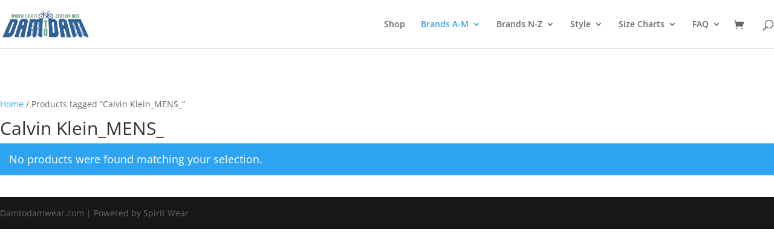

--- FILE ---
content_type: text/css
request_url: https://damtodamwear.com/wp-content/themes/521webdesign/style.css?ver=4.27.2
body_size: 5747
content:
/*
Theme Name: Divi Child
Theme URI: http://www.elegantthemes.com/gallery/divi/
Template: Divi
Author: Elegant Themes
Author URI: http://www.elegantthemes.com
Description: Smart. Flexible. Beautiful. Divi is the most powerful theme in our collection.
Tags: responsive-layout,one-column,two-columns,three-columns,four-columns,left-sidebar,right-sidebar,custom-background,custom-colors,featured-images,full-width-template,post-formats,rtl-language-support,theme-options,threaded-comments,translation-ready
Version: 3.0.51.1498651613
Updated: 2017-06-28 12:06:53

*/
/** MICROSOFT EDGE FIX **/
@media screen and (-ms-high-contrast: active), (-ms-high-contrast: none){
	.et_pb_column_0{
		background-image: none !important;
		background-color: #3e5170 !important;
	}
}
@supports (-ms-ime-align: auto){
	.et_pb_column_0{
		background-image: none !important;
	background-color: #3e5170 !important;
	}
}
/*** Take out the divider line between content and sidebar for Single WooCommerce Product Pages ***/
.single-product #main-content .container:before {background: none;}

/** Hide Sidebar for Single WooCommerce Product Pages **/
.single-product #sidebar, .single-product #sidebar-secondary {display: none;}

/*** Expand the content area to fullwidth for Single WooCommerce Product Pages ***/
@media (min-width: 981px){
.single-product #left-area, .single-product #primary {
width: 100%;
padding: 23px 0px 0px !important;
float: none !important;
}
/*** Take out the divider line between content and sidebar ***/
#main-content .container:before {background: none;}

/*** Hide Sidebar ***/
#sidebar {display:none;}

/*** Expand the content area to fullwidth ***/
@media (min-width: 981px){
#left-area {
    width: 100%;
    padding: 23px 0px 0px !important;
    float: none !important;
}
	#top-menu li.mega-menu>ul>li>a:first-child {
    padding-top: 10px!important;
    border: 1px solid #fefefec4;
    font-weight: 700;
    line-height: 1.0em;
    margin-top: 10px;
    background: rgba(0, 0, 0, 0.48);

}
/*edit the Divi submenu list items*/
.et_pb_menu li li {

}
/*edit the Divi submenu links on hover*/
.et_pb_menu li li a:hover {
background: #f39872;
color:  ghostwhite;
}
/**NINJA FORMS CUSTOMIZATION**/
.nf-field-element input, .nf-field-element select, .nf-field-element textarea {
    margin: 0;
    width: auto;
    height: 18px;
    vertical-align: inherit;
    border-radius: .5em;
	line-height:	2.5em;
}
.nf-field-label label {
    font-weight: 700;
    margin: 0;
    padding: 0;
    font-size: 18px;
}
/** NAVIGATION MENU CUSTOMIZATION ** /

/**CHANGES MENU PARENT BACKGROUND COLOR**/
	#top-menu li.mega-menu>ul>li>a:first-child{
    padding-top: 10px!important;
    border: 1px solid #FFCC00 !important;
    font-weight: 700;
    line-height: 1.0em;
    margin-top: 10px;
    background: #999999;
}
/**EXTRA PRODUCT OPTION CHANGES**/

/** Changes Image Size in Logo Options **/
.tm-extra-product-options .use_images_container .tmcp-field-wrap label, .tm-epo-variation-section .tmhexcolorimage-li-nowh label, .tm-epo-variation-section .tmhexcolorimage-li label {
    cursor: pointer;
    -webkit-touch-callout: none;
    -webkit-user-select: none;
    -ms-user-select: none;
    -moz-user-select: none;
    user-select: none;
    max-width: 70%;
}

/*** Changes Extra Product Options Background and Border ***/
.tm-box {
    border: 1px solid #999;
    background-color: white;
    margin: 1em 0;
    float: left;
    width: 100%;
    padding: 1.5em;
}
/** HIDES PRODUCT PRICE TOTAL ON SINGLE PRODUCT PAGE **/
.tc-totals-form {
    clear: both;
    display: none;
    width: 100%;
	visibility:	hidden;
	margin: 0 0 0 0;
	padding: 0 0 0 0;
}
/** HIDES ADDITIONAL ITEMS ON SINGLE PRODUCT PAGE **/
.tm-extra-product-options ul.tmcp-ul-wrap.tm-extra-product-options-checkbox li.tmcp-field-wrap label input[type="checkbox"]:checked ~ .tc-label {
    font-weight: bold;
    visibility: hidden;
}
.tm-extra-product-options .tm-epo-field.tmcp-checkbox, .tm-extra-product-options .tm-epo-field.tmcp-radio {
    margin: 0 !important;
    position: relative;
    top: -2px;
    vertical-align: middle;
    float: none;
    visibility: hidden;
}
	.container {
    position: relative;
    width: 100%;
    max-width: 1300px;
    margin: auto;
}
.tm-epo-required {
    color: red;
    visibility: hidden;
}
span.tc-label.tm-label{
color: white;
}
/**WOOCOMMERCE CHANGES**/

/**Changes WooCommerce price color**/
	.woocommerce div.product p.price,.woocommerce-page div.product p.price{
		color: #000000;
	}
	.woocommerce div.product span.price,.woocommerce-page div.product span.price {
		color: #000000;
}
	.et_pb_shop_0.et_pb_shop .woocommerce ul.products li.product h2{
    font-weight: 800;
    text-transform: uppercase;
    color: #020202!important;
}
	body.woocommerce .main-content-inner {
    width: 100%;
}
	body.woocommerce div#secondary {
    display: none;
}
	.et_pb_shop_0.et_pb_shop .woocommerce ul.products li.product h2, .et_pb_shop_0.et_pb_shop .woocommerce ul.products li.product h4, .et_pb_shop_0.et_pb_shop .woocommerce ul.products li.product h5, 		.et_pb_shop_0.et_pb_shop .woocommerce ul.products li.product h6 {
    font-weight: 800;
    text-transform: uppercase;
    color: #000000!important;
	}
	.woocommerce-shipping-destination{
		visibility: hidden !important;
	}
  /** CONTINUE SHOPPING BUTTON **/
  .woocommerce .woocommerce-message .button,.woocommerce-page .woocommerce-message .button {
      float: right;
      BACKGROUND: black;
      COLOR: WHITE;
	}
 .woocommerce-page a.button:hover,.woocommerce a.button:hover{
  background: #d94f4f;
  color: white;
	}
/** Apply Coupon button on cart page **/
  .woocommerce input.button, .woocommerce input.button:hover {
      background: black;
      padding: .3em 1em!important;
      color: white;
  }
  /** Proceed to checkout cart page **/
  .woocommerce-page a.button.alt:hover, .woocommerce-page a.button:hover,.woocommerce a.button.alt:hover, .woocommerce a.button:hover{
      background: #d94f4f;
      color: ghostwhite;
  }
	}
}
